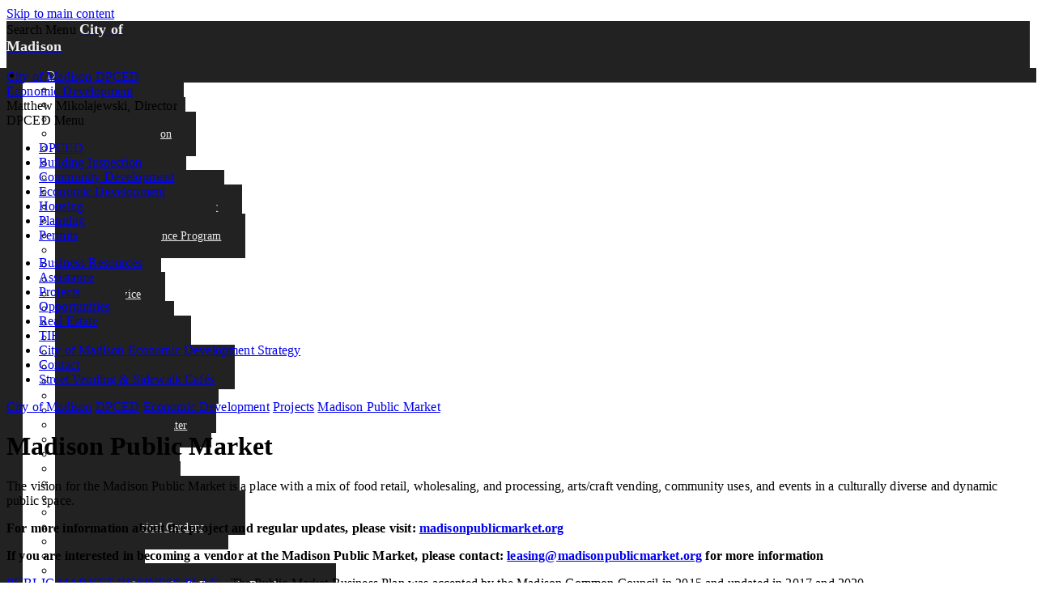

--- FILE ---
content_type: text/html;charset=UTF-8
request_url: https://www.cityofmadison.com/dpced/economicdevelopment/madison-public-market/426/
body_size: 8030
content:


<!DOCTYPE html>
<html lang="en"><!-- InstanceBegin template="/templates/city3fluid.dwt" codeOutsideHTMLIsLocked="false" -->
    <head>
	<!-- InstanceBeginEditable name="Title" -->
            <title>Madison Public Market - Economic Development - DPCED - City of Madison, Wisconsin</title>
		<!-- InstanceEndEditable -->
        <meta name="viewport" content="width=device-width, initial-scale=1.0">
    	<meta http-equiv="Content-Type" content="text/html; charset=utf-8">


<script type="text/javascript" src="/js/jquery-1.8.2.min.js"></script>


<link href="/css/bootstrap.min.css" rel="stylesheet" type="text/css">
<link href="/css/bootstrap-responsive.min.css" rel="stylesheet" type="text/css">
<link href="/css/city3fluid.css" rel="stylesheet" type="text/css">
<link href="/css/print3.css" rel="stylesheet" type="text/css" media="print">
	<!-- InstanceBeginEditable name="Head" -->
<link href="/css/dpced3fluid.css?v=20240131a" rel="stylesheet" type="text/css">
<link href="/css/dpcedEconomicDevelopment3fluid.css" rel="stylesheet" type="text/css">
<!--[if lt IE 9]><link href="/css/lessThanIE9.css" rel="stylesheet" type="text/css"><![endif]-->
<script src="/js/modernizr.js"></script>
    <!-- InstanceEndEditable -->
    </head>
    <body>
      <a class="skip-to-content" href="#main-content">Skip to main content</a>
        <div class="content">
            <style>
html { letter-spacing: 0.01em; }
@media all and (-ms-high-contrast: none), (-ms-high-contrast: active) {
	html { letter-spacing: .25px; }
}
/* Remove external link indications in global nav */
	.globalnav a[href^="http"], .globalnav a[href^="//"] {
    background-image: none;
}
	.navbar-inverse.globalnav {
		border-width: 0;
	}
	.globalnav.navbar {
		height: 60px;
	}
	@media (min-width: 980px) {
		.globalnav.navbar {
			height: 60px;
		}
	}
	.globalnav.navbar .navbar-inner {
		background: #222222;
/*
		background: -moz-linear-gradient(top, #222222 0%, #222222 40%, #222222 100%);
		background: -webkit-gradient(linear, left top, left bottom, color-stop(0%,#222222), color-stop(40%,#222222), color-stop(100%,#222222));
		background: -webkit-linear-gradient(top, #222222 0%,#222222 40%,#222222 100%);
		background: -o-linear-gradient(top, #222222 0%,#222222 40%,#222222 100%);
		background: -ms-linear-gradient(top, #222222 0%,#222222 40%,#222222 100%);
		background: linear-gradient(to bottom, #222222 0%,#222222 40%,#222222 100%);
		filter: progid:DXImageTransform.Microsoft.gradient( startColorstr='#222222', endColorstr='#222222',GradientType=0 );
*/
		border: none;
		border-radius: 0 0 0 0;
		border-width: 0;
	}
	.globalnav.navbar .navbar-inner {
		border-width: 0;
		min-height: 60px;
	}
	.globalnav.navbar .navbar-inner a.brand {
		margin-top: 6px;
		padding: 0.2em 0;
		margin-right: 20px;
/*		margin-left: 10px;*/
		width: auto;
	}
	@media (max-width: 992px) {
		.globalnav.navbar .navbar-inner {
			padding-left: 16px;
		}
		.globalnav.navbar .navbar-inner a.brand {
			margin-left: 0px;
		}
	}
	.globalnav.navbar-inverse .navbar-inner a.brand span {
		margin-left: 0;
		color: #eee;
		font-size: 18px;
		line-height: normal;
		background-color: #222222;
	}
	.globalnav.navbar-inverse .navbar-inner a.brand:hover,
	.globalnav.navbar-inverse .navbar-inner a.brand:hover span {
		background-color: transparent;
		color: #fff;
	}
	.globalnav.navbar .nav li {
		padding: 0;
	}
	.globalnav.navbar .nav li a {
		color: #ccc;
		font-size: 14px;
		padding: 20px 15px;
	}
	@media (max-width: 797px) {
		.globalnav .navbar {
			height: 54px;
		}
	}
	@media (min-width: 992px) {
		.globalnav.navbar .nav li a {
			padding: 20px 13px;
		}
	}
	@media (min-width: 1200px) {
		.globalnav.navbar .nav li a {
			padding: 20px 30px;
		}
	}
	@media (max-width: 992px) {
		.globalnav.navbar .btn-navbar,
		.globalnav.navbar .btn-navbar:hover {
			color: #fff;
			background-color: #222;
			border: 1px solid #333;
			font-size: 1em;
		}
		.globalnav.navbar .btn-navbar .icon-bar,
		.globalnav.navbar .btn-navbar:hover .icon-bar {
			background-color: #eee;
		}
	}
	.globalnav.navbar-inverse .nav li:hover, .navbar-inverse a.brand:hover {
    background-color: #222 !important;
		color: #fff;
	}
	.globalnav.navbar-inverse .nav li.dropdown > .dropdown-toggle .caret {
		opacity: .8;
	}
	.globalnav.globalnav.navbar-inverse .nav li.dropdown > .dropdown-toggle:hover .caret {
		opacity: 1;
	}
	.globalnav.navbar-inverse .nav .dropdown.open {
    background-color: #000;
	}
	.globalnav.navbar-inverse .nav .dropdown .dropdown-menu {
    background-color: #fff;
		min-width: 225px;
	}
	.globalnav.navbar-inverse .nav .dropdown .dropdown-menu li a {
    background-color: #222;
		color: #eee;
    filter: none;
	}
	.globalnav.navbar-inverse .nav .dropdown .dropdown-menu.dropdown-menu li > a:hover, .globalnav.navbar-inverse .nav .dropdown .dropdown-menu.dropdown-menu li > a:focus, .globalnav.navbar-inverse .nav .dropdown .dropdown-menu.dropdown-submenu:hover > a {
		background-color: #000 !important;
		color: #fff;
	}
	/* Search */
	.navbar-search {
		height: 44px;
		margin: 4px 34px 0 0;
	}
	.globalnav.navbar-inverse .navbar-search .search-query {
		background-color: #fff;
		color: #000;
		width: 153px;
		padding-left: 12px;
		border-color: #ccc;
		font-size: 16px;
		border-right: none;
	}
	.globalnav.navbar-inverse .navbar-search .search-query:focus,
	.globalnav.navbar-inverse .navbar-search .search-query.focused {
		width: 153px;
		border: 1px solid #66afe9;
		outline: 0;
		box-shadow: inset 0 1px 1px rgba(0,0,0,.075),0 0 8px rgba(102,175,233,0.6);
	}
	/* Adjust width of search field for IE */
	@media all and (-ms-high-contrast: none), (-ms-high-contrast: active) {
		.globalnav.navbar-inverse .navbar-search .search-query {
			width: 138px;
		}
		.globalnav.navbar-inverse .navbar-search .search-query:focus,
		.globalnav.navbar-inverse .navbar-search .search-query.focused {
			width: 138px;
		}
	}
	.navbar-search .search-query {
		margin-top: -1px;
		border-radius: 4px 0 0 4px;
	}
	.navbar-inverse .search-query {
		padding-top: 11px;
		padding-bottom: 11px;
	}
	.navbar-inverse .navbar-search .placeholder {
		color: #595959;
		font-size: 16px;
	}
	.navbar-inverse .navbar-search .search-query:focus, .navbar-inverse .navbar-search .search-query.focused {
    margin-top: -1px;
		padding-top: 11px;
		padding-bottom: 11px;
	}
	.navbar-search .btn {
		margin-top: 4px;
		margin-left: -5px;
		padding: 11px 14px;
		border-radius: 0 4px 4px 0;
	}
	.globalnav .nav-collapse, .globalnav .nav-collapse.collapse {
		background-color: #222;
		margin-right: -20px;
		margin-left: -20px;
		z-index: 1;
	}
</style>

<div aria-label="City of Madison header" class="navbar globalnav navbar-inverse no-print">
  <div class="navbar-inner">
    <div class="container">
      <!-- .btn-navbar is used as the toggle for collapsed navbar content -->
      <a role="button" aria-label="Toggle City of Madison navigation" class="btn btn-navbar" data-toggle="collapse" data-target=".main-collapse">
      Search Menu
        <span class="bars">
          <span class="icon-bar"></span> 
          <span class="icon-bar"></span> 
          <span class="icon-bar"></span>
        </span>
      </a>
      <a class="brand" href="/" aria-label="City of Madison home">
        <span class="logo copy-city"><strong>City of <br>Madison</strong></span>
      </a>
      <div class="nav-collapse main-collapse">
        <nav aria-label="City of Madison primary navigation">
        <ul class="nav">
					<li class="dropdown city-agencies">
            <a class="dropdown-toggle" data-toggle="dropdown" href="https://www.cityofmadison.com/departments/">Departments <i class="caret"></i></a>
            <ul class="dropdown-menu overflow">
              <li class="first leaf"><a href="//www.cityofmadison.com/departments">Departments</a></li>
<li class="leaf"><a href="//www.cityofmadison.com/assessor/">Assessor's Office</a></li>
<li class="leaf"><a href="//www.cityofmadison.com/attorney">Attorney's Office</a></li>
<li class="leaf"><a href="//www.cityofmadison.com/dpced/bi">Building Inspection</a></li>
<li class="leaf"><a href="//www.cityofmadison.com/civil-rights">Civil Rights</a></li>
<li class="leaf"><a href="//www.cityofmadison.com/clerk">Clerk's Office</a></li>
<li class="leaf"><a href="//www.cityofmadison.com/council">Common Council</a></li>
<li class="leaf"><a href="//www.cityofmadison.com/dpced/community-development">Community Development</a></li>
<li class="leaf"><a href="//www.cityofmadison.com/development-services-center">Development Services Center</a></li>
<li class="leaf"><a href="//www.cityofmadison.com/dpced/economicdevelopment">Economic Development</a></li>
<li class="leaf"><a href="//www.cityofmadison.com/employee-assistance-program">Employee Assistance Program</a></li>
<li class="leaf"><a href="//www.cityofmadison.com/engineering">Engineering</a></li>
<li class="leaf"><a href="//www.cityofmadison.com/finance">Finance</a></li>
<li class="leaf"><a href="//www.cityofmadison.com/fire">Fire</a></li>
<li class="leaf"><a href="//www.cityofmadison.com/fleet-service">Fleet Service</a></li>
<li class="leaf"><a href="//www.cityofmadison.com/parks/golf">Golf</a></li>
<li class="leaf"><a href="//www.cityofmadison.com/parks/pool">Goodman Pool</a></li>
<li class="leaf"><a href="//www.cityofmadison.com/dpced/housing">Housing Authority</a></li>
<li class="leaf"><a href="//www.cityofmadison.com/human-resources">Human Resources</a></li>
<li class="leaf"><a href="//www.cityofmadison.com/independent-police-monitor">Independent Police Monitor</a></li>
<li class="leaf"><a href="//www.cityofmadison.com/information-technology">Information Technology</a></li>
<li class="leaf"><a href="//www.cityofmadison.com/information-technology/city-channel">Madison City Channel</a></li>
<li class="leaf"><a href="http://www.madisonpubliclibrary.org">Madison Public Library</a></li>
<li class="leaf"><a href="//www.cityofmadison.com/senior-center">Madison Senior Center</a></li>
<li class="leaf"><a href="//www.cityofmadison.com/mayor">Mayor's Office</a></li>
<li class="leaf"><a href="//www.cityofmadison.com/metro">Metro Transit</a></li>
<li class="leaf"><a href="https://www.mononaterrace.com/">Monona Terrace</a></li>
<li class="leaf"><a href="//www.cityofmadison.com/municipalcourt">Municipal Court</a></li>
<li class="leaf"><a href="//www.cityofmadison.com/dpced/economicdevelopment/office-of-business-resources/223">Office of Business Resources</a></li>
<li class="leaf"><a href="//www.cityofmadison.com/dpced/economicdevelopment/real-estate-services-/401">Office of Real Estate Services</a></li>
<li class="leaf"><a href="http://www.olbrich.org">Olbrich Botanical Gardens</a></li>
<li class="leaf"><a href="//www.cityofmadison.com/parking-utility">Parking</a></li>
<li class="leaf"><a href="//www.cityofmadison.com/parks">Parks</a></li>
<li class="leaf"><a href="//www.cityofmadison.com/dpced/planning">Planning</a></li>
<li class="leaf"><a href="//www.cityofmadison.com/dpced">Planning, Community &amp; Economic Development</a></li>
<li class="leaf"><a href="//www.cityofmadison.com/police">Police</a></li>
<li class="leaf"><a href="//www.publichealthmdc.com/">Public Health Madison &amp; Dane County</a></li>
<li class="leaf"><a href="/engineering/developers-contractors">Public Works</a></li>
<li class="leaf"><a href="//www.cityofmadison.com/streets">Streets &amp; Recycling</a></li>
<li class="leaf"><a href="//www.cityofmadison.com/traffic-engineering">Traffic Engineering</a></li>
<li class="leaf"><a href="//www.cityofmadison.com/transportation">Transportation</a></li>
<li class="leaf"><a href="//www.cityofmadison.com/treasurer">Treasurer's Office</a></li>
<li class="leaf"><a href="//www.cityofmadison.com/parks/wpcrc">Warner Park Community Recreation Center</a></li>
<li class="last leaf"><a href="//www.cityofmadison.com/water">Water Utility</a></li>
            </ul>
          </li>
          <li class="report-a-problem">
	<a href="/reportaproblem">Report a Problem</a>
</li><li class="services cityservices"><a href="https://www.cityofmadison.com/services" aria-label="City of Madison Services">Services</a></li><li class="jobs"><a href="/jobs">Jobs</a></li>
					<li class="city-accounts">
						<a href="/accounts">Accounts</a>
					</li>          
          <li class="city-contact">
            <a href="/contact" aria-label="Contact the City of Madison">Contact</a>
          </li>
        </ul>
        </nav>
		  
       <form role="search" class="navbar-search pull-right" id="gsa-search-form-basic" accept-charset="UTF-8" method="post" novalidate>
		  		<label for="edit-search-keys" class="sr-only">Search</label>
          <input type="text" class="search-query"  name="q" id="edit-search-keys"  rel="Search" placeholder="Search" title="Search City Site" maxlength="256">
          
          
          <button type="submit" class="btn" aria-label="Search"><i class="icon-search"></i></button>
        </form>   
		 
      </div>
    </div>
  </div>
</div>
<div id="sitewide-alerts">
  <style>
    @import url("/css/sitewide.css?v=32568545");
  </style>
  
  
</div> <div class="banner" role="banner"> 
    <div class="container"> 
        <div class="span6 pull-left banner-logo"> 
            
                <a href="/dpced/economicdevelopment"> 
                  <div class="agency">
                    <div>City of Madison DPCED</div>
                    <div class="agency-name">Economic Development</div>
                  </div>
                </a> 
		    
        </div> 
        <div class="pull-right banner-feature"> 
            <div class="clearfix"> 
            	<div class="feature"><span class="helper-text">Matthew Mikolajewski, Director</span></div> 
            </div> 
        </div>
    </div> 
    <div class="navbar subnav no-print"> 
    <div class="navbar-inner"> 
        <div class="container"> 
            <a class="btn btn-navbar" data-toggle="collapse" data-target=".sub-collapse"> 
            	DPCED Menu
                <span class="icon-bar"></span> 
                <span class="icon-bar"></span> 
                <span class="icon-bar"></span> 
            </a> 
            <nav class="nav-collapse sub-collapse" aria-label="DPCED menu"> 
                <ul class="nav">
                	<li class="nav-single dpced">
 	 	   				<a href="/dpced">DPCED</a>
                    </li>
                    <li class="building-inspection">
                    	<a href="/dpced/building-inspection">Building Inspection</a>
                    </li>
                    <li class="community-development">
    					<a href="/dpced/community-development">Community Development</a>
                     </li>
                     <li class="economic-development">
                     	<a href="/dpced/economicdevelopment/">Economic Development</a>
                    </li>
                    <li class="nav-single housing">
                    	<a href="/dpced/housing/" aria-label="Housing Authority">Housing</a>
                    </li>
                    <li class="nav-single planning">
                    	<a href="/dpced/planning/">Planning</a>
                    </li>
                    <li class="nav-single DSC">
                    	<a href="/dsc">Permits</a>
                    </li>
                    
                </ul>
            </nav>
        </div>
    </div>
</div>

<div class="navbar subnav active no-print"> 
    <div class="navbar-inner"> 
        <div class="container"> 
            <a class="btn btn-navbar" data-toggle="collapse" data-target=".sub-collapse-active"> 
                <span class="icon-bar"></span> 
                <span class="icon-bar"></span> 
                <span class="icon-bar"></span> 
            </a> 
            <nav class="nav-collapse sub-collapse-active" aria-label="Economic Development menu"> 
                <ul class="nav">
                    
                                    <li class="business-resources">
                                        <a href="/dpced/economicdevelopment/business-resources/223/">Business Resources</a>
                                       
                             
                                             
                                    </li>
                                    <li class="assistance">
                                        <a href="/dpced/economicdevelopment/assistance/171/">Assistance</a>
                                       
                                
                                             
                                    </li>
                                    <li class="projects">
                                        <a href="/dpced/economicdevelopment/projects/169/">Projects</a>
                                       
                                
                                             
                                    </li>
                                    <li class="opportunities">
                                        <a href="/dpced/economicdevelopment/opportunities/172/">Opportunities</a>
                                       
                                
                                             
                                    </li>
                                    <li class="real-estate ">
                                        <a href="/dpced/economicdevelopment/real-estate-/401/">Real Estate </a>
                                       
                                
                                             
                                    </li>
                                    <li class="tif">
                                        <a href="/dpced/economicdevelopment/tax-incremental-financing/415/">TIF</a>
                                       
                                
                                             
                                    </li>
                                    <li class="city-of madison economic development strategy">
                                        <a href="/dpced/economicdevelopment/city-of-madison-economic-development-strategy/554/">City of Madison Economic Development Strategy</a>
                                       
                                
                                             
                                    </li>
                                    <li class="contact">
                                        <a href="/dpced/economicdevelopment/contact/175/">Contact</a>
                                       
                                
                                             
                                    </li>
                                    <li class="street-vending &amp; sidewalk cafés">
                                        <a href="/dpced/economicdevelopment/street-vending-sidewalk-cafs/174/">Street Vending &amp; Sidewalk Cafés</a>
                                       
                                
                                               
                                    </li>
                                
            	</ul>
            </nav> 
        </div> 
    </div> 
</div>
</div>
            <div class="container">
                
                <nav aria-label="breadcrumbs">
            <!-- InstanceBeginEditable name="Breadcrumbs" -->
            
                     
            <div class="row-fluid breadcrumbs"> 
                <div class="span12"> 
                    <a href="/">City of Madison</a>
                    <a href="/dpced/">DPCED</a>
                    <a href="/dpced/economicdevelopment/">Economic Development</a> <a href="/dpced/economicdevelopment/projects/169/">Projects</a> <a href="/dpced/economicdevelopment/madison-public-market/426/">Madison Public Market</a> 
                    <div class="pull-right addthis-wrap"> 
                    	<!-- AddThis Button BEGIN -->


<!-- AddThis Button END -->
 
                    </div> 
                </div> 
            </div> 
			<!-- InstanceEndEditable -->
              </nav>
              <main id="main-content">
            <!-- InstanceBeginEditable name="Content" -->
            	<div class="row">
                    
                   
                    
                    
                    
                        
                        <div class="span8">
                            
                            
                                	<h1>Madison Public Market</h1>
								
                                    	<div class="clearfix">
                                        	<p>The vision for the Madison Public Market is a place with a mix of food retail, wholesaling, and processing, arts/craft vending, community uses, and events in a culturally diverse and dynamic public space.</p>

<p><strong>For more information about the project and regular updates, please visit: <a href="https://madisonpublicmarket.org">madisonpublicmarket.org</a></strong></p>

<p><strong>If you are&nbsp;interested in becoming a vendor at the Madison Public Market, please contact:&nbsp;<a href="mailto:leasing@madisonpublicmarket.org">leasing@madisonpublicmarket.org</a>&nbsp;for more information</strong></p>

<p><a href="https://www.cityofmadison.com/dpced/economicdevelopment/documents/Public%20Market%20Business%20Plan_October2020.pdf">PUBLIC MARKET BUSINESS PLAN</a> - The Public Market Business Plan was accepted by the Madison Common Council in 2015 and updated in 2017 and 2020.</p>

<p><a href="https://www.cityofmadison.com/dpced/economicdevelopment/documents/Final%20Public%20Market%20Implementation%20Strategy%203_28_16(1).pdf">PUBLIC MARKET IMPLEMENTATION STRATEY </a>- Approved by the Madison Common Council in 2016, the Implementation Strategy lays out five key work elements needed to move the public market forward (governance, funding, design, vendor development, and momentum building).&nbsp; This Strategy is currenlty guided the City&#39;s work. &nbsp;</p>

<p><a href="http://www.cityofmadison.com/dpced/economicdevelopment/documents/Public%20Market%203%20Sites%20Analysis%20Report_7_24_14(1).pdf">PHASE 2 REPORT - SITE SELECTION ANALYSIS</a> - The second phase of the businesses planning effort focused on selecting a site for the project.&nbsp; This report summarizes the analysis that lead to the site selection</p>

<p><a href="http://www.cityofmadison.com/dpced/economicdevelopment/documents/FINAL_PPS_MPM_Phase%201%20Report_FINAL%20w_%20Appendix(1).pdf">PHASE 1 REPORT - MARKET ANALYSIS</a> - The first phase of the business plan was vendor outreach and market analysis.&nbsp; This report summarizes that process.&nbsp;</p>

<p><a href="http://www.cityofmadison.com/dpced/economicdevelopment/documents/Public%20Market%20District%20Context_Staff%20Supplement%20to%20Biz%20Plan_6_8_15.pdf">STAFF REPORT ON THE MARKET DISTRICT CONCEPT&nbsp; </a>- The City Staff created this report to accompany the business plan and describe how the public market project fits within the city&#39;s broader vision for the a Market District and stronger regional food system.</p>

<p><a href="http://www.cityofmadison.com/dpced/economicdevelopment/documents/Public%20Market%20District%20Completed%20Equity%20Tool_DRAFT_8_31_15.pdf">PUBLIC MARKET EQUITY ANALYSIS</a> - Directed by the City Council, the City&#39;s Racial Equity and Social Justice Initiative (RESJI) team and the Economic Development Division staff applied the City&#39;s recently-developed Equity Tool to the public market project to evaluate its impact on communities of color and low income populations in the City.&nbsp;</p>

<p>If have questions about the project, please contact: George Reistad, <a href="mailto:greistad@cityofmadison.com">greistad@cityofmadison.com</a>&nbsp;</p>
                                        </div>
                                    
                                    <div class="update clearfix">Last Updated: 03/31/2025</div> 
                        </div>
                    
                        
                        <div class="span4">
                            
                            
    
<div class="list">
    
            <h2 class="sidebar-heading"><a href="/dpced/economicdevelopment/madison-public-market/426/">Madison Public Market</a></h2>
        
    <ul class="link-list">
    
    
    	<li><a class="title" href="/dpced/economicdevelopment/equity-analysis-recommendations/2376/" >Equity Analysis Recommendations</a></li>
	
    	<li><a class="title" href="/dpced/economicdevelopment/merchant-selection-process-be-a-part-of-the-madison-public-market/3712/" >Merchant Selection Process -- Be a Part of the Madison Public Market!</a></li>
	
    	<li><a class="title" href="/dpced/economicdevelopment/quarterly-project-reports/2282/" >Quarterly Project Reports</a></li>
	
    </ul>
</div>
    

                        </div>
                    
                </div>
<!-- InstanceEndEditable -->
              </main>
            </div>
            <div class="spacer">&nbsp;</div>
        </div>
        <footer class="footer no-print">
    <div class="container">
        <div class="row">
            <div class="span5">
            	<h2>Economic Development Division</h2>
                <p>
                    <strong>Matthew Mikolajewski, Director</strong><br />
                    215 Martin Luther King, Jr. Blvd, 3rd Floor<br />
                    Madison, WI 53703
                </p>
                <p><strong>Hours:</strong> Monday - Friday, 7:30am - 4:00pm<br />
                Please call ahead if you desire to speak to a staff member in person.</p>
                <p><strong>Mailing Address:</strong> P.O. Box 2983, Madison, WI 53701-2983</p>
                
            </div>
            <div class="span3">
            	<h2>Contact Us</h2>
                <p><a href="/dpced/economicdevelopment/contact">Contact Us &raquo;</a></p>
                <div class="more phone dark">608-267-4933</div>
            </div>
            <div class="span4">
                <h2>Connect with DPCED</h2>
<ul class="connect">
    <li class="email"><a href="/contact/email-lists?category=dpced" target="_blank">Email Lists</a></li> 
        
    <li class="facebook"><a href="http://www.facebook.com/CityofMadison" target="_blank">Facebook</a></li>  
    <li class="twitter"><a href="http://twitter.com/cityofmadison" target="_blank">X</a></li> 
    
    <li class="flickr"><a href="http://www.flickr.com/photos/cityofmadison/" target="_blank">Flickr</a></li>
</ul>
<div class="more"><a href="/outreach">All Social Media &raquo;</a></div>
<div class="clear">&nbsp;</div>
            </div>
        </div>
    	<!--
<p class="lead-lg">Our&nbsp;Madison &ndash; Inclusive, Innovative, &amp; Thriving</p>
<ul class="copyright">
    <li>Copyright &copy; 1995-2026 <a href="https://www.cityofmadison.com">City of Madison, WI</a></li>
 	<li><A href="https://www.cityofmadison.com/form/website-contact-form">Contact Webmaster</A></li>
    <li><A href="https://www.cityofmadison.com/policy/accessibility">Accessibility</A></li>
    <li><A href="https://www.cityofmadison.com/policy/conditions">Conditions &amp; Use</A></li>
    <li><A href="https://www.cityofmadison.com/policy/privacy">Privacy Policy</A></li>
    <li><A href="https://www.cityofmadison.com/policy/security">Security Policy</A></li>
    <li><A href="https://www.cityofmadison.com/policy/data">Data Policy</A></li>
</ul>
-->




<div class="com-footer">
  <div class="container">
    <div class="row">
      <div class="span8">
        <a href="/" class="com-footer-logo clear-after"><img alt="City of Madison, Wisconsin logo, copyright City of Madison" src="https://www.cityofmadison.com/images/d7/logos/banner-logo.png" height="100" width="100"></a>
        <div>
          <div class="node node-flex-content contextual-links-region view-mode-default">
            <p class="lead-lg">Our&nbsp;Madison &ndash; Inclusive, Innovative, &amp; Thriving</p>
          </div>
        </div>
        <div class="copyright" style="margin-bottom: 10px;">Copyright &copy; 1995-2026 City of Madison, WI</div>
        <div class="com-footer-link-list">
          <ul class="inline">
            <li class="menu-550" style="padding-left: 0;"><a href="/contact/web-team">Contact the Web Team</a></li>
            <li class="menu-551"><a href="/policy/accessibility">Accessibility</a></li>
            <li class="menu-552"><a href="/policy">Web Policies</a></li>
          </ul>
        </div>
      </div>
      <div class="span4 com-awards-links">
        <a href="https://www.govtech.com/digital-cities-2023-250-000-to-499-999-population-category" target="_blank" rel="noopener">
          <img alt="2023 Winner of the Digital Cities Survey by the Center for Digital Government" src="https://www.cityofmadison.com/images/d7/logos/Digital-Cities-Winner-2023-White.png">
        </a>
        <a href="https://whatworkscities.bloomberg.org/cities/madison-wisconsin-usa/" target="_blank" rel="noopener" class="margin-bottom-15">
          <img alt="What Works Cities Silver 2023" src="https://www.cityofmadison.com/images/d7/logos/WhatWorks-2023-White.png">
        </a>
      </div>
    </div>
  </div>
</div>
    </div>
</footer>


        <script src="/js/bootstrap.min.js"></script>
		<script src="/js/respond.src.js"></script>
		<script src="/js/custom3fluid.js"></script>
		<!-- InstanceBeginEditable name="End" -->
        <script type="text/javascript">
			$(document).ready(function() {
				$('.collapse').on('show', function() {
					$(this).prev().find('span.caret').addClass('open');
				}).on('hide', function() {
					$(this).prev().find('span.caret').removeClass('open');
				});		
			});
		</script>
		<!-- InstanceEndEditable -->
        
	
  
  <script async src="https://www.googletagmanager.com/gtag/js?id=G-XYRL2QTTGY"></script>
  <script>
    window.dataLayer = window.dataLayer || [];
    function gtag(){dataLayer.push(arguments);}
    gtag('js', new Date());

    gtag('config', 'G-XYRL2QTTGY');
  </script>



<script src="/js/pikaday/pikaday.js"></script>
<script>
	// Get all of the datepickers on this page.
	var datePickers = document.querySelectorAll(".datefieldinput");
	for (var i=0; i < datePickers.length; i++) {
		
    	var picker = new Pikaday({ field: datePickers[i], 
			toString: function(d) {
				var day = ('0' + d.getDate()).slice(-2);
				var month = ('0' + (d.getMonth() + 1)).slice(-2);
				var year = d.getFullYear();
				return month + '/' + day + '/' + year;
			}
		});
	}
</script>


<script type="text/javascript">
/*<![CDATA[*/
(function() {
  var sz = document.createElement('script'); sz.type = 'text/javascript'; sz.async = true;
  sz.src = '//siteimproveanalytics.com/js/siteanalyze_15203123.js';
  var s = document.getElementsByTagName('script')[0]; s.parentNode.insertBefore(sz, s);
})();
/*]]>*/
</script>



    </body>
<!-- InstanceEnd --></html>